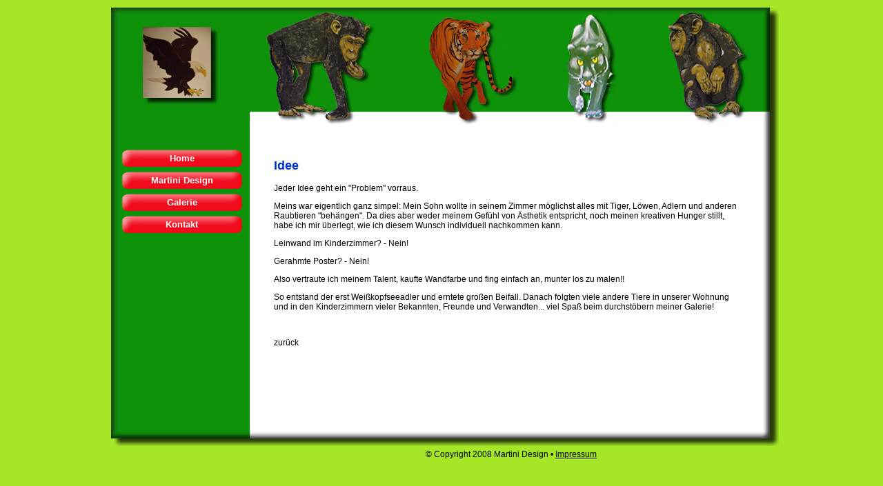

--- FILE ---
content_type: text/html
request_url: http://tinamartini.de/idee.html
body_size: 2568
content:
<!DOCTYPE HTML PUBLIC "-//W3C//DTD HTML 4.01 Transitional//EN" "http://www.w3c.org/TR/1999/REC-html401-19991224/loose.dtd">
<!--Copyright 2008 Robert-Koch-Realschul by Raffaele Lupo-->
<html xmlns="http://www.w3.org/1999/xhtml"><!-- InstanceBegin template="Templates/Haupt_Vorlage.dwt" codeOutsideHTMLIsLocked="false" -->
<head>
<meta http-equiv="Content-Type" content="text/html; charset=utf-8" />
<!-- InstanceBeginEditable name="Titel" -->
<title>Martini Design - Idee</title>
<!-- InstanceEndEditable -->

<meta name="robots" content="index">
<meta name="robots" content="follow">
<meta name="autor" content="Raffaele Lupo - Robert-Koch-Realschule">
<meta name="description" content="Schulhomepage der Robert-Koch-Realschule in Stuttgart-Vaihingen, Vischerstra&szlig;e 21. in Stuttgart-Vaihingen, Zus&auml;tzlich hat die Schule eine Ganztagesbetreuung und eine Musical - AG die jedes Jahr ein neues Musical vorf&uuml;hrt.">
<meta name="copyright" content="(c)2008 Robert-Koch-Realschule">
<meta name="keywords" content="Robert Koch Realschule, Robert-Koch-Realschule, Realschulen, Robert, Koch, Stuttgart, Stuttgart Schulen, Vaihingen, Vischerstraße, Musical, RKR, rkr, Binder, Puppenhaus, Klassentreffen, Sommernachtstraum, Taras Laden, Bittersüß, Ganztagesschule, 70563, Jugend Forscht, Homestay, Austausch">
<meta name="content-language" content="de">
<meta name="page-type" content="Homepage">
<meta name="DC.Title" content="Robert-Koch-Realschule in Stuttgart-Vaihingen, Realschule, Stuttgart">
<meta name="DC.Description" content="Robert Koch Realschule, Robert-Koch-Realschule, Realschulen, Robert, Koch, Stuttgart, Stuttgart Schulen, Vaihingen, Vischerstraße, Musical, RKR, rkr, Binder, Puppenhaus, Klassentreffen, Sommernachtstraum, Taras Laden, Bittersüß, Ganztagesschule, 70563, Jugend Forscht, Homestay, Austausch">
<meta name="DC.Format" content="text/html">

<!--Links zu Dateien -->
<link href="stylesheets/layout.css" rel="stylesheet" type="text/css" />

<!--Google Zugang Protokoll -->
<script type="text/javascript">
var gaJsHost = (("https:" == document.location.protocol) ? "https://ssl." : "http://www.");
document.write(unescape("%3Cscript src='" + gaJsHost + "google-analytics.com/ga.js' type='text/javascript'%3E%3C/script%3E"));
</script>
<script type="text/javascript">
var pageTracker = _gat._getTracker("UA-3108584-1");
pageTracker._initData();
pageTracker._trackPageview();
</script>

<SCRIPT language=JavaScript type=text/javascript>
window.onload=zeigen;
function zeigen(id) {
  for (var i = 1; i<=6; i++) {
    if (document.getElementById("untermenue"+i)) {document.getElementById("untermenue"+i).style.display="none";}
  }
if (document.getElementById(id)) {document.getElementById(id).style.display="block";}
}
</SCRIPT>

</head>

<body class="rkr-layout">

    <div id="container">
      <div id="kopf">
        <div align="left"></div>
        <!-- end #kopf -->        
      </div>
	  <!-- Navigation -->	
            <div id="Navi">
              <ul id="Navigation">
              <br>        
                      <li><a href="index.html" title="Home">Home</a></li> 
                      <li><a href="#" onclick="javascript:zeigen('untermenue1')" title="Martini Design">Martini Design</a>
                        <ul id="untermenue1" class="untermenue">
                          <li><a href="idee.html" title="Idee">Idee</a></li>
                          <li><a href="wandgestaltung.html" title="Wandgestaltung">Wandgestaltung</a></li>
                          <li><a href="portrait.html" title="Portraitzeichnung">Portraitzeichnung</a></li>
                          <li><a href="übermich.html" title="Über mich">Über mich</a></li>
                        </ul>
                      </li>
                      <li><a href="galerie.html" title="Galerie">Galerie</a></li>
             		  <li><a href="kontakt.html" title="Kontakt">Kontakt<br><br><br><br><br><br></a></li>
              </ul>   
      </div>
           
      <!-- end #Navigation -->

    <div id="inhalt"><!-- InstanceBeginEditable name="Inhalt" -->


		<table height="100%" border="0" cellspacing="0" cellpadding="0">
			 <tr>
				<td><h2><b><font color="#0033CC">Idee</font></b></h2>
								<p>Jeder Idee geht ein &quot;Problem&quot; vorraus.</p>
								<p>Meins war eigentlich ganz simpel: Mein Sohn wollte in seinem Zimmer möglichst alles mit Tiger, Löwen, Adlern und anderen Raubtieren &quot;behängen&quot;. Da dies aber weder meinem Gefühl von Ästhetik entspricht, noch meinen kreativen Hunger stillt, habe ich mir überlegt, wie ich diesem Wunsch individuell nachkommen kann.</p>
								<p>Leinwand im Kinderzimmer? - Nein!</p>
								<p>Gerahmte Poster? - Nein!</p>
								<p>Also vertraute ich meinem Talent, kaufte Wandfarbe und fing einfach an, munter los zu malen!!</p>
								<p>So entstand der erst Weißkopfseeadler und erntete großen Beifall. Danach folgten viele andere Tiere in unserer Wohnung und in den Kinderzimmern vieler Bekannten, Freunde und Verwandten... viel Spaß beim durchstöbern meiner Galerie!</p>
								<p>&nbsp;</p>
								<p><a href="javascript:history.back()" title="zurück" class="aktive">							    zurück<br><br><br><br><br><br><br>
                                </a></p>
			   </td>
		  </tr>
		</table>


      <!-- InstanceEndEditable -->
      <!-- end #mainContent --></div>
    	<!-- Dieses clear-Element sollte direkt auf das #mainContent-div folgen, um das #container-div anzuweisen, alle untergeordneten Floats aufzunehmen. -->
        <div id="fuss">
          <table cellpadding="50" width="100%" border="0">
              <tr>
                <td width="100"></td>
                <td><div align="center">&copy; Copyright 2008 Martini Design &#8226; <a class="aktive" href="impressum.html"><u>Impressum</u></a></div></td>
           </table>
          <!-- end #fuss -->
        </div>
    	<!-- end #container --></div>
    </body>
<!-- InstanceEnd --></html>


--- FILE ---
content_type: text/css
request_url: http://tinamartini.de/stylesheets/layout.css
body_size: 8667
content:
table {
	font-family:  Arial, Helvetica, sans-serif;
	font-size: 12px;
	border-top-color: #000000;
	border-right-color: #000000;
	border-bottom-color: #000000;
	border-left-color: #000000;
}

a.aktive:link {color:#000000; text-decoration:none; font-weight:normal;}
a.aktive:visited {color:#000000; text-decoration:none; font-weight:normal;}
a.aktive:hover {color:#3300FF; text-decoration:none; font-weight:normal;}

a.navi:link {
	color:#0000CC;
	text-decoration:none;
	font-weight:normal;
}
a.navi:visited {color:#000000; text-decoration:none; font-weight:normal;}
a.navi:hover {color:#3300FF; text-decoration:none; font-weight:normal;}


/*RKR Layout*/
    body  {
	font: 100% Verdana, Arial, Helvetica, sans-serif;
	margin: 0;
	padding: 0;
	text-align: center;
	color: #000000;
	background-color: #a5e727;
    }
	
    .rkr-layout #container {
	width: 977px; /* Durch automatische Ränder (in Verbindung mit einer Breite) wird die Seite zentriert. */
	border: 0px solid #000000;
	text-align: left; /* Hierdurch wird die Einstellung text-align: center im Body-Element überschrieben. */
	background-color: BBCEF3;
	background-image: url(../image/content.jpg);
	background-repeat: repeat-y;
	margin-top: 0;
	margin-right: auto;
	margin-bottom: 0;
	margin-left: auto;
	height: 100%;
    } 
    .rkr-layout #kopf {
	background-color: #FFFFFF;
	background-image: url(../image/oben2.jpg);
	background-repeat: no-repeat;
	height: 180px;
	padding-top: 0;
	padding-right: 10px;
	padding-bottom: 0;
	padding-left: 20px;
    } 
    .rkr-layout #kopf h1 {
    	margin: 0; /* Wenn Sie den Rand des letzten Elements im #header-div auf 0 einstellen, können Sie das Auftreten unerwarteter Abstände zwischen divs vermeiden. Wenn das div einen Rahmen hat, ist dies unnötig, weil dieser Rahmen die gleiche Wirkung hat. */
    	padding: 10px 0; /* Durch die Verwendung der Auffüllung anstelle von Rändern lässt sich gewährleisten, dass das Element die Kanten des div nicht berührt. */
    }
    .rkr-layout #Navigation {
	float: left;
	width: 180px;
	height: 100%;
	padding-top: 0px;
	padding-right: 20px;
	padding-bottom: 0px;
	padding-left: 22px;
	font-family:  Arial, Helvetica, sans-serif;
	font-size: 13px;
	text-align: center;
	text-decoration: none;
	line-height: 33px;
	font-weight: bold;
    }
    .rkr-layout #inhalt {
	font-family:  Arial, Helvetica, sans-serif;
	font-size: 12px;
	text-align: left;
	margin-top: 35px;
	margin-right: 0;
	margin-bottom: 0;
	margin-left: 225px;
	padding-top: 0;
	padding-right: 55px;
	padding-bottom: 0;
	padding-left: 20px;
	height: 100%;
    } 
    .rkr-layout #fuss {
	padding: 0;
	font-family:  Arial, Helvetica, sans-serif;
	font-size: 12px;
	background-color: #a5e727;
	background-image: url(../image/unten.jpg);
	background-repeat: no-repeat;
    } 
    .rkr-layout #fuss p {
	margin: 0; /* Durch die Verwendung der Auffüllung bei diesem Element entsteht genau wie bei einem Rand ein Leerraum, aber ohne die potenziellen Abstandsprobleme. */
	font-family: Arial, Helvetica, sans-serif;
	font-size: 12px;
	padding-top: 37px;
	padding-right: 0;
	padding-bottom: 10px;
	padding-left: 25px;
    }
    .fltrt { /* Mit dieser Klasse können Sie ein Element auf der Seite nach rechts fließen lassen. Das floatende Element muss vor dem Element stehen, neben dem es auf der Seite erscheinen soll. */
    	float: right;
    	margin-left: 8px;
    }
    .fltlft { /* Mit dieser Klasse können Sie ein Element auf der Seite nach links fließen lassen. */
    	float: left;
    	margin-right: 8px;
    }
    .clearfloat { /* Diese Klasse sollte in einem div- oder break-Element platziert werden und das letzte Element vor dem Schließen eines Containers sein, der wiederum einen vollständigen Float enthalten sollte. */
    	clear:both;
        height:0;
        font-size: 1px;
        line-height: 0px;
    }



/*Layout Chris*/
UL {
	PADDING-RIGHT: 0px; PADDING-LEFT: 0px; PADDING-BOTTOM: 0px; MARGIN: 0px; PADDING-TOP: 0px; LIST-STYLE-TYPE: none
}
LI {
	PADDING-RIGHT: 0px; PADDING-LEFT: 0px; PADDING-BOTTOM: 0px; MARGIN: 0px; PADDING-TOP: 0px; LIST-STYLE-TYPE: none
}
UL#Navigation {
	margin: 0px; width: 200px
}
UL#Navigation LI A {																								/*Farbe*/
	DISPLAY: block;
	COLOR: #ffffff;
	HEIGHT: 32px;
	text-align: center;
	TEXT-DECORATION: none;
	background-color: #0e920a;
	background-image: url(../image/button.jpg);
	background-position: center;
	font-family: Arial, Helvetica, sans-serif;
	vertical-align: bottom;
}
UL#Navigation LI A + UL.untermenue {
	DISPLAY: none
}
UL#Navigation LI A:focus + UL.untermenue {
	DISPLAY: block; COLOR: #892727
}
UL#Navigation LI A:hover {
	BORDER-LEFT-COLOR: #ccc;
	BORDER-BOTTOM-COLOR: #fff;
	COLOR: #000000;
	BORDER-TOP-COLOR: #aaab9c;
	BORDER-RIGHT-COLOR: #fff;
	font-family: Arial, Helvetica, sans-serif;
}
UL#Navigation LI#active A:hover {
	BORDER-LEFT-COLOR: #ccc;
	BORDER-BOTTOM-COLOR: #fff;
	COLOR: #000000;
	BORDER-TOP-COLOR: #aaab9c;
	BORDER-RIGHT-COLOR: #fff;
	font-family: Arial, Helvetica, sans-serif;
	background-attachment: scroll;
	background-color: #FFtt67;
	background-image: none;
	background-repeat: repeat;
	background-position: 0% 0%;
}
UL#untermenue1 LI A {
	text-align: left;
	font-family: Arial, Helvetica, sans-serif;
	font-size: 11px;
	HEIGHT: 26px;
	text-align: center;
	background-color: #0e920a;
	background-image: url(../image/buttonu.jpg);
	padding: 0em;
	padding-top: 0px;	/*Eintsellung Text*/
	padding-right: 10px;
	padding-bottom: 7px;
	padding-left: 10px;
	background-repeat: no-repeat;
	background-position: 6px center; /*Position untermenü Bild*/
	color: #ffffff;
}
UL#untermenue1 LI A:hover {
	COLOR: #ff0000;
	font-family: Arial, Helvetica, sans-serif;
}
UL#untermenue2 LI A {
	text-align: left;
	font-family: Arial, Helvetica, sans-serif;
	font-size: 13px;
	HEIGHT: 24px;
	text-align: center;
	background-color: #6a9cff;
	background-image: url(../image/buttonu.jpg);
	padding: 0em;
	padding-top: 0px;	/*Eintsellung Text*/
	padding-right: 10px;
	padding-bottom: 0px;
	padding-left: 10px;
	background-repeat: no-repeat;
	background-position: 6px center; /*Position untermenü Bild*/
	color: #ffffff;
}
UL#untermenue2 LI A:hover {
	COLOR: #0033cc;
	font-family: Arial, Helvetica, sans-serif;
}
UL#untermenue3 LI A {
	text-align: left;
	font-family: Arial, Helvetica, sans-serif;
	font-size: 13px;
	HEIGHT: 24px;
	text-align: center;
	background-color: #6a9cff;
	background-image: url(../image/buttonu.jpg);
	padding: 0em;
	padding-top: 0px;	/*Eintsellung Text*/
	padding-right: 10px;
	padding-bottom: 0px;
	padding-left: 10px;
	background-repeat: no-repeat;
	background-position: 6px center; /*Position untermenü Bild*/
	color: #ffffff;
}
UL#untermenue3 LI A:hover {
	COLOR: #0033cc;
	font-family: Arial, Helvetica, sans-serif;
}
UL#untermenue4 LI A {
	text-align: left;
	font-family: Arial, Helvetica, sans-serif;
	font-size: 13px;
	HEIGHT: 24px;
	text-align: center;
	background-color: #6a9cff;
	background-image: url(../image/buttonu.jpg);
	padding: 0em;
	padding-top: 0px;	/*Eintsellung Text*/
	padding-right: 10px;
	padding-bottom: 0px;
	padding-left: 10px;
	background-repeat: no-repeat;
	background-position: 6px center; /*Position untermenü Bild*/
	color: #ffffff;
}
UL#untermenue4 LI A:hover {
	COLOR: #0033cc;
	font-family: Arial, Helvetica, sans-serif;
}
UL#untermenue5 LI A {
	text-align: left;
	font-family: Arial, Helvetica, sans-serif;
	font-size: 13px;
	HEIGHT: 24px;
	text-align: center;
	background-color: #6a9cff;
	background-image: url(../image/buttonu.jpg);
	padding: 0em;
	padding-top: 0px;	/*Eintsellung Text*/
	padding-right: 10px;
	padding-bottom: 0px;
	padding-left: 10px;
	background-repeat: no-repeat;
	background-position: 6px center; /*Position untermenü Bild*/
	color: #ffffff;
}
UL#untermenue5 LI A:hover {
	COLOR: #0033cc;
	font-family: Arial, Helvetica, sans-serif;
}
UL#untermenue6 LI A {
	text-align: left;
	font-family: Arial, Helvetica, sans-serif;
	font-size: 13px;
	HEIGHT: 24px;
	text-align: center;
	background-color: #6a9cff;
	background-image: url(../image/buttonu.jpg);
	padding: 0em;
	padding-top: 0px;	/*Eintsellung Text*/
	padding-right: 10px;
	padding-bottom: 0px;
	padding-left: 10px;
	background-repeat: no-repeat;
	background-position: 6px center; /*Position untermenü Bild*/
	color: #ffffff;
}
UL#untermenue6 LI A:hover {
	COLOR: #0033cc;
	font-family: Arial, Helvetica, sans-serif;
}
